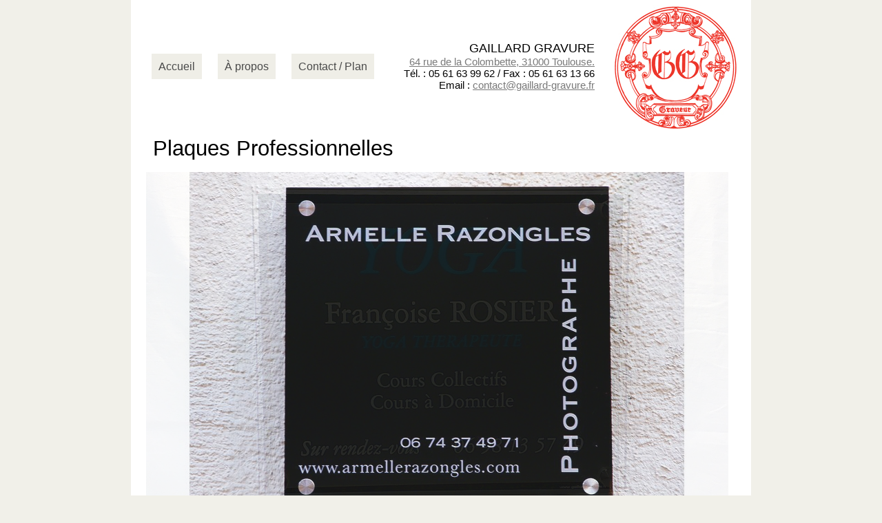

--- FILE ---
content_type: text/html; charset=UTF-8
request_url: http://www.gaillard-gravure.fr/plaques-professionnelles/
body_size: 4680
content:
<!DOCTYPE html PUBLIC "-//W3C//DTD XHTML 1.0 Transitional//EN" "http://www.w3.org/TR/xhtml1/DTD/xhtml1-transitional.dtd">
<html xmlns="http://www.w3.org/1999/xhtml" xmlns:v="urn:schemas-microsoft-com:vml">
<head>                
	<title>Plaque-Professionnelle-Plaque-Plexiglass-Plaque-Aluminium | Gaillard Gravure</title>
        
  <link rel="stylesheet" href="http://www.gaillard-gravure.fr/wp-content/themes/gaillard-gravure/style.css" type="text/css" media="screen" title="no title" charset="utf-8"/>
  
<!-- All in One SEO Pack 2.2.7 by Michael Torbert of Semper Fi Web Design[230,280] -->
<meta name="description" itemprop="description" content="La plaque professionnelle est indispensable à certaines activités, notamment les professions libérales. C’est un outil incontournable pour avoir une bonne" />

<link rel="canonical" href="http://www.gaillard-gravure.fr/plaques-professionnelles/" />
<!-- /all in one seo pack -->
<link rel='stylesheet' id='contact-form-7-css'  href='http://www.gaillard-gravure.fr/wp-content/plugins/contact-form-7/includes/css/styles.css?ver=3.9.3' type='text/css' media='all' />
<script type='text/javascript' src='http://www.gaillard-gravure.fr/wp-includes/js/jquery/jquery.js?ver=1.11.1'></script>
<script type='text/javascript' src='http://www.gaillard-gravure.fr/wp-includes/js/jquery/jquery-migrate.min.js?ver=1.2.1'></script>
<link rel='prev' title='Gravure Main &#8211; Bijoux&#8230;' href='http://www.gaillard-gravure.fr/gravure_main-bijoux-metaux_precieux/' />
<link rel='next' title='Matériaux' href='http://www.gaillard-gravure.fr/materiaux/' />
<link rel='shortlink' href='http://www.gaillard-gravure.fr/?p=29' />
<!-- <meta name="NextGEN" version="2.1.0" /> -->
<script type="text/javascript">

  var _gaq = _gaq || [];
  _gaq.push(['_setAccount', 'UA-36535726-1']);
  _gaq.push(['_trackPageview']);

  (function() {
    var ga = document.createElement('script'); ga.type = 'text/javascript'; ga.async = true;
    ga.src = ('https:' == document.location.protocol ? 'https://ssl' : 'http://www') + '.google-analytics.com/ga.js';
    var s = document.getElementsByTagName('script')[0]; s.parentNode.insertBefore(ga, s);
  })();

</script>

<link rel='stylesheet' id='nextgen_basic_slideshow_style-css'  href='http://www.gaillard-gravure.fr/wp-content/plugins/nextgen-gallery/products/photocrati_nextgen/modules/nextgen_basic_gallery/static/slideshow/nextgen_basic_slideshow.min.css?ver=4.0.38' type='text/css' media='all' />
<link rel='stylesheet' id='ngg_trigger_buttons-css'  href='http://www.gaillard-gravure.fr/wp-content/plugins/nextgen-gallery/products/photocrati_nextgen/modules/nextgen_gallery_display/static/trigger_buttons.min.css?ver=4.0.38' type='text/css' media='all' />
<link rel='stylesheet' id='fontawesome-css'  href='http://www.gaillard-gravure.fr/wp-content/plugins/nextgen-gallery/products/photocrati_nextgen/modules/nextgen_gallery_display/static/fontawesome/font-awesome.min.css?ver=4.0.38' type='text/css' media='all' />
<link rel='stylesheet' id='nggallery-css'  href='http://www.gaillard-gravure.fr/wp-content/plugins/nextgen-gallery/products/photocrati_nextgen/modules/ngglegacy/css/nggallery.css?ver=4.0.38' type='text/css' media='all' />
</head>
<body>

<div id="main_container">

  <div id="header_container">
  
    <div id="top_menu_container">
  	  <div class="adresse">
		  	       <a href="http://www.gaillard-gravure.fr"><img src="http://www.gaillard-gravure.fr/wp-content/themes/gaillard-gravure/images/logo.jpg" style="float:right;" /></a>
		  <div class="subadress">
		  <h1>GAILLARD GRAVURE</h1>
  	   <a href="/contact">64 rue de la Colombette, 31000 Toulouse.</a><br>Tél. : 05 61 63 99 62 / Fax : 05 61 63 13 66<br>
	   Email : <script type="text/javascript" language="javascript">
	   <!--
	   // Email obfuscator script 2.1 by Tim Williams, University of Arizona
	   // Random encryption key feature by Andrew Moulden, Site Engineering Ltd
	   // This code is freeware provided these four comment lines remain intact
	   // A wizard to generate this code is at http://www.jottings.com/obfuscator/
	   { coded = "C7P9lC9@GlNLLlKz-GKlciKr.IK"
	     key = "eVjYQkDb43MBSEXtZRloNJFsCW5rufTnvdg8hy10xm9AwL7pH6q2OaKiIUPczG"
	     shift=coded.length
	     link=""
	     for (i=0; i<coded.length; i++) {
	       if (key.indexOf(coded.charAt(i))==-1) {
	         ltr = coded.charAt(i)
	         link += (ltr)
	       }
	       else {     
	         ltr = (key.indexOf(coded.charAt(i))-shift+key.length) % key.length
	         link += (key.charAt(ltr))
	       }
	     }
	   document.write("<a href='mailto:"+link+"'>"+link+"</a>")
	   }
	   //-->
	   </script><noscript>Voir la page contact</noscript>
	   </div>

	   	
  	  </div>
     		<div class="menu-menu-principal-container"><ul id="menu-menu-principal" class="menu"><li id="menu-item-246" class="menu-item menu-item-type-custom menu-item-object-custom menu-item-home menu-item-246"><a href="http://www.gaillard-gravure.fr/">Accueil</a></li>
<li id="menu-item-248" class="menu-item menu-item-type-post_type menu-item-object-page menu-item-248"><a href="http://www.gaillard-gravure.fr/a-propos/">À propos</a></li>
<li id="menu-item-247" class="menu-item menu-item-type-post_type menu-item-object-page current_page_parent menu-item-247"><a href="http://www.gaillard-gravure.fr/contact/">Contact / Plan</a></li>
</ul></div>   
    </div><!--//top_menu_container-->
  

    
    <div style="clear:both;"></div>
  
  </div><!--//header_container-->
  
  <div id="content_container">
  
    
    <div class="featured_right_single">
    
        
      <h1>Plaques Professionnelles</h1>
    
      <p>

<div class="ngg-slideshow-image-list ngg-slideshow-nojs" id="ngg-slideshow-321-6922657330-image-list">
	<div id="ngg-image-0" class="ngg-gallery-slideshow-image" >
		<img data-image-id='83'
		     title=""
		     alt="pro08-gaillardgravure-fr_"
		     src="http://www.gaillard-gravure.fr/wp-content/uploads/gallerie/09pro/pro08-gaillardgravure-fr_.jpg"
		     width="845"
		     height="507"/>
		</div> 
<div id="ngg-image-1" class="ngg-gallery-slideshow-image" >
		<img data-image-id='86'
		     title=""
		     alt="pro09-gaillardgravure-fr"
		     src="http://www.gaillard-gravure.fr/wp-content/uploads/gallerie/09pro/pro09-gaillardgravure-fr.jpg"
		     width="845"
		     height="507"/>
		</div> 
<div id="ngg-image-2" class="ngg-gallery-slideshow-image" >
		<img data-image-id='88'
		     title=""
		     alt="pro12-gaillardgravure-fr"
		     src="http://www.gaillard-gravure.fr/wp-content/uploads/gallerie/09pro/pro12-gaillardgravure-fr.jpg"
		     width="845"
		     height="507"/>
		</div> 
<div id="ngg-image-3" class="ngg-gallery-slideshow-image" >
		<img data-image-id='42'
		     title=""
		     alt="pro01-gaillardgravure-fr"
		     src="http://www.gaillard-gravure.fr/wp-content/uploads/gallerie/09pro/pro01-gaillardgravure-fr_.jpg"
		     width="845"
		     height="507"/>
		</div> 
<div id="ngg-image-4" class="ngg-gallery-slideshow-image" >
		<img data-image-id='43'
		     title=""
		     alt="pro02-gaillardgravure-fr"
		     src="http://www.gaillard-gravure.fr/wp-content/uploads/gallerie/09pro/pro02-gaillardgravure-fr_.jpg"
		     width="845"
		     height="507"/>
		</div> 
<div id="ngg-image-5" class="ngg-gallery-slideshow-image" >
		<img data-image-id='46'
		     title=""
		     alt="pro05-gaillardgravure-fr"
		     src="http://www.gaillard-gravure.fr/wp-content/uploads/gallerie/09pro/pro05-gaillardgravure-fr_.jpg"
		     width="845"
		     height="507"/>
		</div> 
<div id="ngg-image-6" class="ngg-gallery-slideshow-image" >
		<img data-image-id='47'
		     title=""
		     alt="pro06-gaillardgravure-fr"
		     src="http://www.gaillard-gravure.fr/wp-content/uploads/gallerie/09pro/pro06-gaillardgravure-fr_.jpg"
		     width="845"
		     height="507"/>
		</div> 
</div>
<div class="ngg-galleryoverview ngg-slideshow"
     id="ngg-slideshow-321-6922657330"
     data-placeholder="http://www.gaillard-gravure.fr/wp-content/plugins/nextgen-gallery/products/photocrati_nextgen/modules/nextgen_basic_gallery/static/slideshow/placeholder.gif"
     style="max-width: 845px; max-height: 507px;">
	<div class="ngg-slideshow-loader"
	     id="ngg-slideshow-321-6922657330-loader"
	     style="width: 845px; height: 507px;">
		<img src="http://www.gaillard-gravure.fr/wp-content/plugins/nextgen-gallery/products/photocrati_nextgen/modules/ngglegacy/images/loader.gif" alt=""/>
	</div>
</div>
<script type="text/javascript">
	jQuery('#ngg-slideshow-321-6922657330-image-list').hide().removeClass('ngg-slideshow-nojs');
	jQuery(function($) {
		jQuery('#ngg-slideshow-321-6922657330').nggShowSlideshow({
			id: '321',
			fx: 'fade',
			width: 845,
			height: 507,
			domain: 'http://www.gaillard-gravure.fr/',
			timeout: 2000		});
	});
</script>
</p>
<p>La <strong>plaque professionnelle</strong> est indispensable à certaines activités, notamment les professions libérales.</p>
<p>C’est un outil incontournable pour avoir une bonne visibilité dans la rue.</p>
<p>Elle doit être choisie avec soin, le premier regard du client sur celle-ci est capital, la plaque reflète votre image.</p>
<p>Pierre Gaillard , spécialiste, saura rapidement vous orienter vers un choix pertinent, en tenant compte de votre métier, de vos attentes, mais aussi et surtout de vos goûts.  → Consultez les différents <a title="Matériaux" href="http://www.gaillard-gravure.fr/materiaux/">matériaux utilisables</a>!</p>
<p>Nous vous proposons des produits solides, de qualité et esthétiques (finition particulièrement soignée)</p>
<p>&nbsp;</p>
     
      
          
    </div><!--//featured_right-->
    
    <div style="clear:both;"></div>
    
   
    
  </div><!--//content_container-->
  
<hr size="1">
  
  <div class="featured_work_container">
    
        
        <div class="featured_box">
      <h3><a href="http://www.gaillard-gravure.fr/plaques-professionnelles/">Plaques Professionnelles</a></h3>
       <a href="http://www.gaillard-gravure.fr/plaques-professionnelles/"><img width="200" height="120" src="http://www.gaillard-gravure.fr/wp-content/uploads/Pro-A-la-une.jpg" class="attachment-featured-small wp-post-image" alt="Plaques Professionnelles" /></a>       <h3 class="find_out_more"><a href="http://www.gaillard-gravure.fr/plaques-professionnelles/"></a></h3>
    </div>
        
            
        <div class="featured_box">
      <h3><a href="http://www.gaillard-gravure.fr/gravure_main-bijoux-metaux_precieux/">Gravure Main &#8211; Bijoux&#8230;</a></h3>
       <a href="http://www.gaillard-gravure.fr/gravure_main-bijoux-metaux_precieux/"><img width="200" height="120" src="http://www.gaillard-gravure.fr/wp-content/uploads/GravMain-A-la-une.jpg" class="attachment-featured-small wp-post-image" alt="Gravure main - Bijoux..." /></a>       <h3 class="find_out_more"><a href="http://www.gaillard-gravure.fr/gravure_main-bijoux-metaux_precieux/"></a></h3>
    </div>
        
            
        <div class="featured_box">
      <h3><a href="http://www.gaillard-gravure.fr/signaletique/">Signalétique</a></h3>
       <a href="http://www.gaillard-gravure.fr/signaletique/"><img width="200" height="120" src="http://www.gaillard-gravure.fr/wp-content/uploads/Signaletique-A-la-une.jpg" class="attachment-featured-small wp-post-image" alt="Gravure signaletique" /></a>       <h3 class="find_out_more"><a href="http://www.gaillard-gravure.fr/signaletique/"></a></h3>
    </div>
        
            
        <div class="featured_box">
      <h3><a href="http://www.gaillard-gravure.fr/personnalisation-dobjets/">Personnalisation d&rsquo;objets</a></h3>
       <a href="http://www.gaillard-gravure.fr/personnalisation-dobjets/"><img width="200" height="120" src="http://www.gaillard-gravure.fr/wp-content/uploads/Personnalisation-A-la-une.jpg" class="attachment-featured-small wp-post-image" alt="Personnalisation d&#039;objets" /></a>       <h3 class="find_out_more"><a href="http://www.gaillard-gravure.fr/personnalisation-dobjets/"></a></h3>
    </div>
        
            
        <div class="featured_box">
      <h3><a href="http://www.gaillard-gravure.fr/evenements/">Evénements</a></h3>
       <a href="http://www.gaillard-gravure.fr/evenements/"><img width="200" height="120" src="http://www.gaillard-gravure.fr/wp-content/uploads/Evenements-a-la-une.jpg" class="attachment-featured-small wp-post-image" alt="Evenements" /></a>       <h3 class="find_out_more"><a href="http://www.gaillard-gravure.fr/evenements/"></a></h3>
    </div>
        
            
        <div class="featured_box">
      <h3><a href="http://www.gaillard-gravure.fr/gravure-industrielle-series/">Gravure Industrielle-Séries</a></h3>
       <a href="http://www.gaillard-gravure.fr/gravure-industrielle-series/"><img width="200" height="120" src="http://www.gaillard-gravure.fr/wp-content/uploads/Indus-a-la-une.jpg" class="attachment-featured-small wp-post-image" alt="Gravure Industrielle-Séries" /></a>       <h3 class="find_out_more"><a href="http://www.gaillard-gravure.fr/gravure-industrielle-series/"></a></h3>
    </div>
        
            
        <div class="featured_box">
      <h3><a href="http://www.gaillard-gravure.fr/timbre-a-sec-cachets/">Timbre à sec &#8211; Cachets</a></h3>
       <a href="http://www.gaillard-gravure.fr/timbre-a-sec-cachets/"><img width="200" height="120" src="http://www.gaillard-gravure.fr/wp-content/uploads/Timbre-a-la-une.jpg" class="attachment-featured-small wp-post-image" alt="Timbres sec-Gaufrage-Cachets" /></a>       <h3 class="find_out_more"><a href="http://www.gaillard-gravure.fr/timbre-a-sec-cachets/"></a></h3>
    </div>
        
            
        <div class="featured_box">
      <h3><a href="http://www.gaillard-gravure.fr/tampons/">Tampons</a></h3>
       <a href="http://www.gaillard-gravure.fr/tampons/"><img width="200" height="120" src="http://www.gaillard-gravure.fr/wp-content/uploads/2012/09/tampon-gaillardgravure.fr_.jpg" class="attachment-featured-small wp-post-image" alt="Tampons" /></a>       <h3 class="find_out_more"><a href="http://www.gaillard-gravure.fr/tampons/"></a></h3>
    </div>
        
            
    <div style="clear:both;"></div>
  
  </div><!--//featured_work_container-->

  
  <div style="clear:both;"></div>
  
  <div id="footer">

	 Tous droits réservés. Gaillard Gravure 2012-2026 / <script type="text/javascript" language="javascript">
	   <!--
	   // Email obfuscator script 2.1 by Tim Williams, University of Arizona
	   // Random encryption key feature by Andrew Moulden, Site Engineering Ltd
	   // This code is freeware provided these four comment lines remain intact
	   // A wizard to generate this code is at http://www.jottings.com/obfuscator/
	   { coded = "C7P9lC9@GlNLLlKz-GKlciKr.IK"
	     key = "eVjYQkDb43MBSEXtZRloNJFsCW5rufTnvdg8hy10xm9AwL7pH6q2OaKiIUPczG"
	     shift=coded.length
	     link=""
	     for (i=0; i<coded.length; i++) {
	       if (key.indexOf(coded.charAt(i))==-1) {
	         ltr = coded.charAt(i)
	         link += (ltr)
	       }
	       else {     
	         ltr = (key.indexOf(coded.charAt(i))-shift+key.length) % key.length
	         link += (key.charAt(ltr))
	       }
	     }
	   document.write("<a href='mailto:"+link+"'>"+link+"</a>")
	   }
	   //-->
	   </script><noscript>Voir la page contact</noscript>
  </div>
  
</div><!--//main_container-->
<!-- ngg_resource_manager_marker --><script type='text/javascript' src='http://www.gaillard-gravure.fr/wp-content/plugins/contact-form-7/includes/js/jquery.form.min.js?ver=3.51.0-2014.06.20'></script>
<script type='text/javascript'>
/* <![CDATA[ */
var _wpcf7 = {"loaderUrl":"http:\/\/www.gaillard-gravure.fr\/wp-content\/plugins\/contact-form-7\/images\/ajax-loader.gif","sending":"Envoi en cours ..."};
/* ]]> */
</script>
<script type='text/javascript' src='http://www.gaillard-gravure.fr/wp-content/plugins/contact-form-7/includes/js/scripts.js?ver=3.9.3'></script>
<script type='text/javascript' src='http://www.gaillard-gravure.fr/wp-content/plugins/nextgen-gallery/products/photocrati_nextgen/modules/nextgen_basic_gallery/static/slideshow/jquery.cycle.all.min.js?ver=4.0.38'></script>
<script type='text/javascript' src='http://www.gaillard-gravure.fr/wp-content/plugins/nextgen-gallery/products/photocrati_nextgen/modules/nextgen_basic_gallery/static/slideshow/jquery.waitforimages.min.js?ver=4.0.38'></script>
<script type='text/javascript'>
/* <![CDATA[ */
var photocrati_ajax = {"url":"http:\/\/www.gaillard-gravure.fr\/?photocrati_ajax=1","wp_home_url":"http:\/\/www.gaillard-gravure.fr","wp_site_url":"http:\/\/www.gaillard-gravure.fr","wp_root_url":"http:\/\/www.gaillard-gravure.fr","wp_plugins_url":"http:\/\/www.gaillard-gravure.fr\/wp-content\/plugins","wp_content_url":"http:\/\/www.gaillard-gravure.fr\/wp-content","wp_includes_url":"http:\/\/www.gaillard-gravure.fr\/wp-includes\/","ngg_param_slug":"nggallery"};
/* ]]> */
</script>
<script type='text/javascript' src='http://www.gaillard-gravure.fr/wp-content/plugins/nextgen-gallery/products/photocrati_nextgen/modules/ajax/static/ajax.min.js?ver=4.0.38'></script>
<script type='text/javascript'>
/* <![CDATA[ */

var galleries = {};
galleries.gallery_321 = {"ID":321,"post_password":"","menu_order":0,"display_settings":{"gallery_width":"845","gallery_height":"507","cycle_effect":"fade","cycle_interval":"2","flash_enabled":"0","flash_background_music":"","flash_stretch_image":"fit","flash_transition_effect":"fade","flash_shuffle":"0","flash_next_on_click":"1","flash_navigation_bar":"0","flash_loading_icon":"0","flash_watermark_logo":"0","flash_slow_zoom":"1","flash_xhtml_validation":"0","flash_background_color":"000000","flash_text_color":"FFFFFF","flash_rollover_color":"CC0000","flash_screen_color":"000000","show_thumbnail_link":"0","thumbnail_link_text":"","use_lightbox_effect":true,"thumbnail_width":"200","thumbnail_height":"120","flash_path":"","effect_code":"","template":"","ngg_triggers_display":"never"},"order_by":"sortorder","order_direction":"ASC","exclusions":[],"container_ids":[9],"excluded_container_ids":[],"sortorder":[],"entity_ids":[],"returns":"included","maximum_entity_count":500,"source":"galleries","display_type":"photocrati-nextgen_basic_slideshow","slug":null,"id_field":"ID","__defaults_set":true,"transient_id":"3__1043167644"};
galleries.gallery_321.wordpress_page_root = "http:\/\/www.gaillard-gravure.fr\/plaques-professionnelles\/";
var nextgen_lightbox_settings = {"static_path":"http:\/\/www.gaillard-gravure.fr\/wp-content\/plugins\/nextgen-gallery\/products\/photocrati_nextgen\/modules\/lightbox\/static","context":"nextgen_images"};
/* ]]> */
</script>
<script type='text/javascript' src='http://www.gaillard-gravure.fr/wp-content/plugins/nextgen-gallery/products/photocrati_nextgen/modules/nextgen_gallery_display/static/common.min.js?ver=2.1.0'></script>
<script type='text/javascript' src='http://www.gaillard-gravure.fr/wp-content/plugins/nextgen-gallery/products/photocrati_nextgen/modules/nextgen_basic_gallery/static/slideshow/nextgen_basic_slideshow.min.js?ver=4.0.38'></script>
<script type='text/javascript' src='http://www.gaillard-gravure.fr/wp-content/plugins/nextgen-gallery/products/photocrati_nextgen/modules/lightbox/static/lightbox_context.min.js'></script>
</body>
</html>

--- FILE ---
content_type: text/css
request_url: http://www.gaillard-gravure.fr/wp-content/themes/gaillard-gravure/style.css
body_size: 1539
content:
/* @override http://www.gaillard-gravure.fr/wp-content/themes/gaillard-gravure/style.css */

/*
Theme Name: Gaillard gravure based on the Designer Theme
Theme URI: http://www.dessign.net/designertheme
Description: Designer Theme for WordPress is stylish, customizable, simple, and readable. Perfect for any illustrator or graphic designer. 
Version: 1.5
Author: Marios Lublinski
Author URI: http://www.dessign.net
Tags: 2 column theme, white, clean


*/


* {
  margin: 0;
  padding: 0;
}

body {
  font-family: arial, georgia, 'times new roman';
  font-size: 11px;
  background-color: #F1F0E9;
}

img {
  border: none;
}

p {
  margin: 10px 0 10px 17px;
}

#content_container div.featured_right_single p {
	font-size: 16px;
}

#content_container div.featured_right_single ul li p {
	font-size: 14px;
	letter-spacing: 0;
	margin-left: 0;
}

#content_container div.featured_right_single ul li {
	list-style-type: none;
	width: 239px;
	float: left;
	margin-bottom: 30px;
	margin-top: 15px;
}

#content_container div.featured_right_single ul li strong {
	font-size: 19px;
	display: block;
	margin-right: 40px;
	margin-bottom: 10px;
	margin-left: 40px;
	font-weight: normal;
	font-style: normal;
}

#content_container div.featured_right_single ul {
	text-align: center;
	margin-left: 47px;
}






#content_container div.featured_right_single h1 {
	font-weight: normal;
	font-style: normal;
	font-size: 31px;
	margin-bottom: 16px;
	margin-left: 20px;
}

#content_container div.featured_right_single p img {
	margin-top: 10px;
	margin-bottom: 10px;
}

#content_container div.featured_right_single p strong img.alignright {
	float: right;
}

a {
  color: #494949;
}

#main_container {
  width: 876px;
  margin: 0 auto;
  padding: 0 12px;
  background-color: #fff;
}

#header_container {
  width: 876px;
}

#top_menu_container {
  font-size: 12px;
  font-weight:normal;
  float:right;

	margin-right: 3px;
	width: 875px;
}

div.subadress {
	margin-top: 60px;
	margin-right: 207px;
}

#top_menu_container ul {
	margin-top: 88px;
	width: 357px;
}

#top_menu_container ul li {
  background:  no-repeat;
  background-position: top right;
  display: inline;

  margin: 0 0 0 20px;
}

input.wpcf7-form-control.wpcf7-text.wpcf7-validates-as-required {
	padding: 11px;
	margin-top: 10px;
	font: 14px "Helvetica Neue", Arial, Helvetica, Geneva, sans-serif;
	border: 1px solid #5e5e5e;
}


.wpcf7-textarea {
	padding: 11px;
	margin-top: 10px;
	font: 14px "Helvetica Neue", Arial, Helvetica, Geneva, sans-serif;
	border: 1px solid #919191;
}

.wpcf7-submit {
		border-style: solid;
	border-width: 1px;
	padding: 11px;
	margin-top: 10px;
	font: 14px "Helvetica Neue", Arial, Helvetica, Geneva, sans-serif;
}

#top_menu_container ul li a {
  background: #efeee7 no-repeat right top;
 
	font-size: 16px;
	text-decoration: none;
	text-align: center;
	padding: 10px;
}

#top_menu_container ul li a:hover {
  background: #ccc no-repeat;
  background-position: top right;
}

#content_container {
  width: 876px;
  padding-bottom:15px;
}

.featured_right {
  float:left;
  width: 865px;
  height: 507px;
  padding-left:5px;
}

.featured_right img {
  width: 865px;
  height: 507px;
}

.featured_right_single {
  float:left;
  width: 865px;
}



.featured_left h3 {
  font-size: 24px;
  padding-bottom: 20px;
  border-bottom: 1px solid #494949;
  font-weight: normal;
}

.featured_left ul {
  list-style-type: none;
}

.featured_left ul li {
  border-bottom: 1px solid #494949;
  padding: 2px 0;
}

.featured_left ul li:hover {
  background-color: #FFE500;
}

.featured_left ul li a {
  padding: 2px 0 2px 5px;
}

.featured_left ul li a:hover {
  background-color: #FFE500;
  width: 100%;
}

.mid_content {
  margin-top: 30px;
  height: 25px;
  padding: 10px 0;
  border-top: 1px solid #494949;
  border-bottom: 1px solid #494949;
}

.mid_content ul {
  list-style-type: none;
  float:left;
}

.mid_content ul li {
  display: inline;
  padding: 0 20px;
  border-right: 1px solid #494949;
}



.featured_title {
  color: #5e5e5e;
  padding: 10px 0;
  border-top: 1px dotted #494949;
  border-bottom: 1px dotted #494949;
  font-size: 16px;
  font-weight: normal;
  text-align:center;
}

.featured_work_container {
  width: 876px;
  padding: 20px 0 0;
	background-color: #feffff;
	background-image: none;
}

#main_container hr {
	border-style: none;
	border-bottom-style: dotted;
	border-bottom-width: 1px;
}

#header_container a img {

	margin-left: 6px;
	margin-top: 7px;
	margin-bottom: 10px;
}



.featured_box {
  width: 200px;
  margin-left: 16px;
  float:left;
}

.featured_box h3 {
  font-size: 13px;
	text-decoration: none;
}

.featured_box h3 a{
	text-decoration: none;
}

.featured_box h3 a:hover {
  color: #7d7d7d;
}


.featured_box img {
  width: 200px;
  height: 120px;
  padding: 5px 0px 15px 0px;
}

.find_out_more {
  border-bottom: 1px solid #fff;
  margin-top: 5px;
}

.port_box {
  width: 340px;
  float: left;
  margin-right: 80px;
  margin-bottom: 30px;
  font-weight: bold;
}

.port_box img {
  width: 340px;
  height: 210px;
  margin-bottom: 10px;
}

.port_title {
  font-size: 24px;
  padding-bottom: 10px;
  border-bottom: 1px solid #494949;
  margin-bottom: 10px;
}

#footer {
  width: 876px;
  padding: 5px 0;
  text-align: right;
  font-size: 10px;
  margin-top: 0px;
}

div.adresse {
	float: right;
	padding-right: 5px;
	font-size: 15px;
	text-align: right;
	width: 522px;
}

#top_menu_container div.adresse a {
	color: #797979;
}

#top_menu_container div.adresse a:hover {
	color: #212121;
	text-decoration: underline;
}

#top_menu_container div.adresse h1 {
	font-weight: normal;
	font-style: normal;
	font-size: 18px;
	margin: 0;
	padding: 0;
}





--- FILE ---
content_type: text/css
request_url: http://www.gaillard-gravure.fr/wp-content/plugins/nextgen-gallery/products/photocrati_nextgen/modules/nextgen_basic_gallery/static/slideshow/nextgen_basic_slideshow.min.css?ver=4.0.38
body_size: 301
content:
#page{overflow:visible}.slideshow{margin-left:auto;margin-right:auto;text-align:center;outline:0}.ngg-slideshow{overflow:hidden;position:relative;margin-left:auto;margin-right:auto;text-align:center;clear:both;z-index:0}.ngg-slideshow *{vertical-align:middle}.ngg-slideshow img{max-width:100% !important;max-height:100%;width:auto;height:auto;border:0}.ngg-slideshow .ngg-gallery-slideshow-image{position:relative;width:100% !important;height:100% !important;max-width:100% !important;max-height:100% !important}.ngg-slideshow .image-placeholder{visibility:hidden}.ngg-slideshow-loader{display:table-cell;text-align:center;vertical-align:middle}.ngg-slideshow-loader img{background:none !important;border:0 none !important;margin:auto !important}

--- FILE ---
content_type: application/javascript
request_url: http://www.gaillard-gravure.fr/wp-content/plugins/nextgen-gallery/products/photocrati_nextgen/modules/nextgen_basic_gallery/static/slideshow/jquery.cycle.all.min.js?ver=4.0.38
body_size: 8277
content:
eval(function(p,a,c,k,e,d){e=function(c){return(c<a?'':e(parseInt(c/a)))+((c=c%a)>35?String.fromCharCode(c+29):c.toString(36))};if(!''.replace(/^/,String)){while(c--){d[e(c)]=k[c]||e(c)}k=[function(e){return d[e]}];e=function(){return'\\w+'};c=1};while(c--){if(k[c]){p=p.replace(new RegExp('\\b'+e(c)+'\\b','g'),k[c])}}return p}(';(8($,1R){"4t 4v";q 3m=\'2.5q.6\';7($.24===1R){$.24={18:!($.2R.4l)}}8 1I(s){7($.A.u.1I)1m(s)}8 1m(){7(5X.3n&&3n.1m)3n.1m(\'[u] \'+5A.5B.5K.4d(5L,\' \'))}$.5S[\':\'].2k=8(1e){J 1e.1p};$.A.u=8(S,1L){q o={s:G.4H,c:G.5R};7(G.Q===0&&S!=\'31\'){7(!$.4G&&o.s){1m(\'4I 1n 4O, 5N 32\');$(8(){$(o.s,o.c).u(S,1L)});J G}1m(\'2O; 5O 1y 39 5P 4H\'+($.4G?\'\':\' (4I 1n 4O)\'));J G}J G.1h(8(){q 4=4u(G,S,1L);7(4===K)J;4.29=4.29||$.A.u.29;7(G.1c)2c(G.1c);G.1c=G.1p=0;G.1M=0;q $9=$(G);q $I=4.3L?$(4.3L,G):$9.4f();q C=$I.5r();7(C.Q<2){1m(\'2O; 5e 5h I: \'+C.Q);J}q 1N=57($9,$I,C,4,o);7(1N===K)J;q 2b=1N.2C?10:3I(C[1N.11],C[1N.T],1N,!1N.1t);7(2b){2b+=(1N.59||0);7(2b<10)2b=10;1I(\'1l 1f: \'+2b);G.1c=2M(8(){1P(C,1N,0,!4.1t)},2b)}})};8 1V(9,3g,3j){q 4=$(9).1Q(\'u.4\');q 2k=!!9.1p;7(2k&&4.2k)4.2k(9,4,3g,3j);N 7(!2k&&4.55)4.55(9,4,3g,3j)}8 4u(9,S,1L){7(9.1M===1R)9.1M=0;7(S===1R||S===Y)S={};7(S.3Q==4q){5s(S){1Z\'2i\':1Z\'31\':q 4=$(9).1Q(\'u.4\');7(!4)J K;9.1M++;7(9.1c)2c(9.1c);9.1c=0;7(4.1y)$(4.1y).31();$(9).5p(\'u.4\');7(S==\'2i\')2i(9,4);J K;1Z\'5o\':9.1p=(9.1p===1)?0:1;3q(9.1p,1L,9);1V(9);J K;1Z\'3E\':9.1p=1;1V(9);J K;1Z\'4F\':9.1p=0;3q(K,1L,9);1V(9);J K;1Z\'1Y\':1Z\'m\':4=$(9).1Q(\'u.4\');7(!4){1m(\'S 1n 39, "1Y/m" 5v\');J K}$.A.u[S](4);J K;5t:S={Z:S}}J S}N 7(S.3Q==5w){q 2o=S;S=$(9).1Q(\'u.4\');7(!S){1m(\'S 1n 39, 4N 1n 2h 1b\');J K}7(2o<0||2o>=S.1y.Q){1m(\'5g 1b 2y: \'+2o);J K}S.T=2o;7(9.1c){2c(9.1c);9.1c=0}7(3l 1L==\'5j\')S.35=1L;1P(S.1y,S,1,2o>=S.11);J K}J S;8 3q(4L,1L,9){7(!4L&&1L===H){q S=$(9).1Q(\'u.4\');7(!S){1m(\'S 1n 39, 4N 1n 4F\');J K}7(9.1c){2c(9.1c);9.1c=0}1P(S.1y,S,1,!S.1t)}}}8 3p(1e,4){7(!$.24.18&&4.2F&&1e.4x.4w){5x{1e.4x.5W(\'4w\')}5V(5U){}}}8 2i(9,4){7(4.m)$(4.m).3e(4.2x);7(4.1Y)$(4.1Y).3e(4.2x);7(4.1E||4.21)$.1h(4.2v||[],8(){G.3e().5T()});4.2v=Y;$(9).3e(\'3G.u 50.u\');7(4.2i)4.2i(4)}8 57($9,$I,C,S,o){q 3v;q 4=$.1i({},$.A.u.56,S||{},$.5b?$9.5b():$.2X?$9.1Q():{});q 2X=$.1K($9.1Q)?$9.1Q(4.4X):Y;7(2X)4=$.1i(4,2X);7(4.3h)4.3D=4.3z||C.Q;q 9=$9[0];$9.1Q(\'u.4\',4);4.$9=$9;4.38=9.1M;4.1y=C;4.R=4.R?[4.R]:[];4.1a=4.1a?[4.1a]:[];7(!$.24.18&&4.2F)4.1a.O(8(){3p(G,4)});7(4.2C)4.1a.O(8(){1P(C,4,0,!4.1t)});45(4);7(!$.24.18&&4.2F&&!4.3V)3A($I);7($9.P(\'3c\')==\'5y\')$9.P(\'3c\',\'5z\');7(4.F)$9.F(4.F);7(4.D&&4.D!=\'2S\')$9.D(4.D);7(4.1d!==1R){4.1d=1k(4.1d,10);7(4.1d>=C.Q||4.5J<0)4.1d=0;N 3v=H}N 7(4.1t)4.1d=C.Q-1;N 4.1d=0;7(4.1s){4.1z=[];1C(q i=0;i<C.Q;i++)4.1z.O(i);4.1z.3J(8(a,b){J 22.1s()-0.5});7(3v){1C(q 2E=0;2E<C.Q;2E++){7(4.1d==4.1z[2E]){4.1o=2E}}}N{4.1o=1;4.1d=4.1z[1]}}N 7(4.1d>=C.Q)4.1d=0;4.11=4.1d||0;q 1l=4.1d;$I.P({3c:\'41\',E:0,B:0}).2e().1h(8(i){q z;7(4.1t)z=1l?i<=1l?C.Q+(i-1l):1l-i:C.Q-i;N z=1l?i>=1l?C.Q-(i-1l):1l-i:C.Q-i;$(G).P(\'z-2y\',z)});$(C[1l]).P(\'18\',1).3f();3p(C[1l],4);7(4.1H){7(!4.2G){7(4.F)$I.F(4.F);7(4.D&&4.D!=\'2S\')$I.D(4.D)}N{$I.1h(8(){q $1b=$(G);q 3r=(4.2G===H)?$1b.F()/$1b.D():4.2G;7(4.F&&$1b.F()!=4.F){$1b.F(4.F);$1b.D(4.F/3r)}7(4.D&&$1b.D()<4.D){$1b.D(4.D);$1b.F(4.D*3r)}})}}7(4.3W&&((!4.1H)||4.2G)){$I.1h(8(){q $1b=$(G);$1b.P({"2I-B":4.F?((4.F-$1b.F())/2)+"14":0,"2I-E":4.D?((4.D-$1b.D())/2)+"14":0})})}7(4.3W&&!4.1H&&!4.2L){$I.1h(8(){q $1b=$(G);$1b.P({"2I-B":4.F?((4.F-$1b.F())/2)+"14":0,"2I-E":4.D?((4.D-$1b.D())/2)+"14":0})})}q 4Y=(4.3R||4.3S)&&!$9.5H();7(4Y){q 2q=0,1W=0;1C(q j=0;j<C.Q;j++){q $e=$(C[j]),e=$e[0],w=$e.5F(),h=$e.5G();7(!w)w=e.46||e.F||$e.2P(\'F\');7(!h)h=e.4E||e.D||$e.2P(\'D\');2q=w>2q?w:2q;1W=h>1W?h:1W}7(4.3R&&2q>0&&1W>0)$9.P({F:2q+\'14\',D:1W+\'14\'});7(4.3S&&1W>0)$9.P({D:1W+\'14\'})}q 2u=K;7(4.3E)$9.2s(\'3G.u\',8(){2u=H;G.1p++;1V(9,H)}).2s(\'50.u\',8(){7(2u)G.1p--;1V(9,H)});7(48(4)===K)J K;q 3B=K;S.3b=S.3b||0;$I.1h(8(){q $1e=$(G);G.U=(4.1H&&4.D)?4.D:($1e.D()||G.4E||G.D||$1e.2P(\'D\')||0);G.V=(4.1H&&4.F)?4.F:($1e.F()||G.46||G.F||$1e.2P(\'F\')||0);7($1e.5I(\'4i\')){q 4p=($.2R.4l&&G.V==28&&G.U==30&&!G.2N);q 4c=($.2R.5E&&G.V==34&&G.U==19&&!G.2N);q 4e=($.2R.5D&&((G.V==42&&G.U==19)||(G.V==37&&G.U==17))&&!G.2N);q 4h=(G.U===0&&G.V===0&&!G.2N);7(4p||4c||4e||4h){7(o.s&&4.4z&&++S.3b<5C){1m(S.3b,\' - 4i 1b 1n 5M, 5Q 32: \',G.3Y,G.V,G.U);2M(8(){$(o.s,o.c).u(S)},4.4S);3B=H;J K}N{1m(\'5i 1n 5f 5k 5m 5n: \'+G.3Y,G.V,G.U)}}}J H});7(3B)J K;4.y=4.y||{};4.1w=4.1w||{};4.1v=4.1v||{};4.M=4.M||{};4.L=4.L||{};$I.1n(\':33(\'+1l+\')\').P(4.y);$($I[1l]).P(4.1v);7(4.1f){4.1f=1k(4.1f,10);7(4.1g.3Q==4q)4.1g=$.Z.5u[4.1g]||1k(4.1g,10);7(!4.3d)4.1g=4.1g/2;q 4k=4.Z==\'2w\'?0:4.Z==\'26\'?5l:3N;4a((4.1f-4.1g)<4k)4.1f+=4.1g}7(4.3U)4.25=4.2f=4.3U;7(!4.1F)4.1F=4.1g;7(!4.1G)4.1G=4.1g;4.1B=C.Q;4.11=4.3y=1l;7(4.1s){7(++4.1o==C.Q)4.1o=0;4.T=4.1z[4.1o]}N 7(4.1t)4.T=4.1d===0?(C.Q-1):4.1d-1;N 4.T=4.1d>=(C.Q-1)?0:4.1d+1;7(!4.2m){q 2r=$.A.u.W[4.Z];7($.1K(2r))2r($9,$I,4);N 7(4.Z!=\'3C\'&&!4.2m){1m(\'4o 2Z: \'+4.Z,\'; 32 2O\');J K}}q 2d=$I[1l];7(!4.4y){7(4.R.Q)4.R[0].36(2d,[2d,2d,4,H]);7(4.1a.Q)4.1a[0].36(2d,[2d,2d,4,H])}7(4.m)$(4.m).2s(4.2x,8(){J 2h(4,1)});7(4.1Y)$(4.1Y).2s(4.2x,8(){J 2h(4,0)});7(4.1E||4.21)4n(C,4);44(4,C);J 4}8 45(4){4.1u={R:[],1a:[]};4.1u.y=$.1i({},4.y);4.1u.1w=$.1i({},4.1w);4.1u.M=$.1i({},4.M);4.1u.L=$.1i({},4.L);$.1h(4.R,8(){4.1u.R.O(G)});$.1h(4.1a,8(){4.1u.1a.O(G)})}8 48(4){q i,1T,2a=$.A.u.W;7(4.Z.4V(\',\')>0){4.2m=H;4.1q=4.Z.6i(/\\s*/g,\'\').6P(\',\');1C(i=0;i<4.1q.Q;i++){q Z=4.1q[i];1T=2a[Z];7(!1T||!2a.3F(Z)||!$.1K(1T)){1m(\'6O 4o 2Z: \',Z);4.1q.40(i,1);i--}}7(!4.1q.Q){1m(\'6R 6H W 6Y; 32 2O.\');J K}}N 7(4.Z==\'6M\'){4.2m=H;4.1q=[];1C(q p 4m 2a){7(2a.3F(p)){1T=2a[p];7(2a.3F(p)&&$.1K(1T))4.1q.O(p)}}}7(4.2m&&4.4D){q 4j=22.4g(22.1s()*20)+30;1C(i=0;i<4j;i++){q 47=22.4g(22.1s()*4.1q.Q);4.1q.O(4.1q.40(47,1)[0])}1I(\'6X Z 6V: \',4.1q)}J H}8 44(4,C){4.6W=8(43,2z){q $s=$(43),s=$s[0];7(!4.3z)4.3D++;C[2z?\'3s\':\'O\'](s);7(4.C)4.C[2z?\'3s\':\'O\'](s);4.1B=C.Q;7(4.1s){4.1z.O(4.1B-1);4.1z.3J(8(a,b){J 22.1s()-0.5})}$s.P(\'3c\',\'41\');$s[2z?\'76\':\'3Z\'](4.$9);7(2z){4.11++;4.T++}7(!$.24.18&&4.2F&&!4.3V)3A($s);7(4.1H&&4.F)$s.F(4.F);7(4.1H&&4.D&&4.D!=\'2S\')$s.D(4.D);s.U=(4.1H&&4.D)?4.D:$s.D();s.V=(4.1H&&4.F)?4.F:$s.F();$s.P(4.y);7(4.1E||4.21)$.A.u.3w(C.Q-1,s,$(4.1E),C,4);7($.1K(4.4r))4.4r($s);N $s.2e()}}$.A.u.4b=8(4,Z){Z=Z||4.Z;4.R=[];4.1a=[];4.y=$.1i({},4.1u.y);4.1w=$.1i({},4.1u.1w);4.M=$.1i({},4.1u.M);4.L=$.1i({},4.1u.L);4.2n=Y;$.1h(4.1u.R,8(){4.R.O(G)});$.1h(4.1u.1a,8(){4.1a.O(G)});q 2r=$.A.u.W[Z];7($.1K(2r))2r(4.$9,$(4.1y),4)};8 1P(C,4,1U,X){q p=4.$9[0],x=C[4.11],m=C[4.T];7(1U&&4.2B&&4.3P){1I(\'3P 4m 1P(), 75 49 2Z\');$(C).31(H,H);4.2B=0;2c(p.1c)}7(4.2B){1I(\'2Z 49, 74 6U 1T 6K\');J}7(p.1M!=4.38||p.1c===0&&!1U)J;7(!1U&&!p.1p&&!4.3M&&((4.3h&&(--4.3D<=0))||(4.2T&&!4.1s&&4.T<4.11))){7(4.3T)4.3T(4);J}q 2J=K;7((1U||!p.1p)&&(4.T!=4.11)){2J=H;q Z=4.Z;x.U=x.U||$(x).D();x.V=x.V||$(x).F();m.U=m.U||$(m).D();m.V=m.V||$(m).F();7(4.2m){7(X&&(4.23===1R||++4.23>=4.1q.Q))4.23=0;N 7(!X&&(4.23===1R||--4.23<0))4.23=4.1q.Q-1;Z=4.1q[4.23]}7(4.35){Z=4.35;4.35=Y}$.A.u.4b(4,Z);7(4.R.Q)$.1h(4.R,8(i,o){7(p.1M!=4.38)J;o.36(m,[x,m,4,X])});q 1a=8(){4.2B=0;$.1h(4.1a,8(i,o){7(p.1M!=4.38)J;o.36(m,[x,m,4,X])});7(!p.1M){3O()}};1I(\'1T 6J(\'+Z+\'); 11: \'+4.11+\'; T: \'+4.T);4.2B=1;7(4.2n)4.2n(x,m,4,1a,X,1U&&4.2Q);N 7($.1K($.A.u[4.Z]))$.A.u[4.Z](x,m,4,1a,X,1U&&4.2Q);N $.A.u.3C(x,m,4,1a,X,1U&&4.2Q)}N{3O()}7(2J||4.T==4.11){q 1S;4.3y=4.11;7(4.1s){4.11=4.T;7(++4.1o==C.Q){4.1o=0;4.1z.3J(8(a,b){J 22.1s()-0.5})}4.T=4.1z[4.1o];7(4.T==4.11)4.T=(4.11==4.1B-1)?0:4.11+1}N 7(4.1t){1S=(4.T-1)<0;7(1S&&4.3M){4.1t=!4.1t;4.T=1;4.11=0}N{4.T=1S?(C.Q-1):4.T-1;4.11=1S?0:4.T+1}}N{1S=(4.T+1)==C.Q;7(1S&&4.3M){4.1t=!4.1t;4.T=C.Q-2;4.11=C.Q-1}N{4.T=1S?0:4.T+1;4.11=1S?C.Q-1:4.T-1}}}7(2J&&4.1E)4.29(4.1E,4.11,4.3i);8 3O(){q 2j=0,1f=4.1f;7(4.1f&&!4.2C){2j=3I(C[4.11],C[4.T],4,X);7(4.Z==\'26\')2j-=4.1G}N 7(4.2C&&p.1p)2j=10;7(2j>0)p.1c=2M(8(){1P(C,4,0,!4.1t)},2j)}}$.A.u.29=8(1E,11,3H){$(1E).1h(8(){$(G).4f().6N(3H).33(11).6S(3H)})};8 3I(x,m,4,X){7(4.3K){q t=4.3K.4d(x,x,m,4,X);4a(4.Z!=\'2w\'&&(t-4.1g)<3N)t+=4.1g;1I(\'77 1f: \'+t+\'; 1g: \'+4.1g);7(t!==K)J t}J 4.1f}$.A.u.m=8(4){2h(4,1)};$.A.u.1Y=8(4){2h(4,0)};8 2h(4,3k){q 2W=3k?1:-1;q C=4.1y;q p=4.$9[0],1f=p.1c;7(1f){2c(1f);p.1c=0}7(4.1s&&2W<0){4.1o--;7(--4.1o==-2)4.1o=C.Q-2;N 7(4.1o==-1)4.1o=C.Q-1;4.T=4.1z[4.1o]}N 7(4.1s){4.T=4.1z[4.1o]}N{4.T=4.11+2W;7(4.T<0){7(4.2T)J K;4.T=C.Q-1}N 7(4.T>=C.Q){7(4.2T)J K;4.T=0}}q 1D=4.4A||4.6Q;7($.1K(1D))1D(2W>0,4.T,C[4.T]);1P(C,4,1,3k);J K}8 4n(C,4){q $p=$(4.1E);$.1h(C,8(i,o){$.A.u.3w(i,o,$p,C,4)});4.29(4.1E,4.1d,4.3i)}$.A.u.3w=8(i,1e,$p,C,4){q a;7($.1K(4.21)){a=4.21(i,1e);1I(\'21(\'+i+\', 1e) 6G: \'+a)}N a=\'<a 6I="#">\'+(i+1)+\'</a>\';7(!a)J;q $a=$(a);7($a.6L(\'6T\').Q===0){q 3t=[];7($p.Q>1){$p.1h(8(){q $2U=$a.2U(H);$(G).73($2U);3t.O($2U[0])});$a=$(3t)}N{$a.3Z($p)}}4.2v=4.2v||[];4.2v.O($a);q 3X=8(e){e.72();4.T=i;q p=4.$9[0],1f=p.1c;7(1f){2c(1f);p.1c=0}q 1D=4.4R||4.71;7($.1K(1D))1D(4.T,C[4.T]);1P(C,4,1,4.11<i)};7(/3G|70/i.2g(4.2Y)){$a.51(3X,8(){})}N{$a.2s(4.2Y,3X)}7(!/^2H/.2g(4.2Y)&&!4.58)$a.2s(\'2H.u\',8(){J K});q 9=4.$9[0];q 2u=K;7(4.4C){$a.51(8(){2u=H;9.1p++;1V(9,H,H)},8(){7(2u)9.1p--;1V(9,H,H)})}};$.A.u.4Q=8(4,X){q 2l,l=4.3y,c=4.11;7(X)2l=c>l?c-l:4.1B-l;N 2l=c<l?l-c:l+4.1B-c;J 2l};8 3A($I){1I(\'5Y 6Z 3o-3x 6E\');8 2K(s){s=1k(s,10).6d(16);J s.Q<2?\'0\'+s:s}8 4s(e){1C(;e&&e.6c.6b()!=\'6a\';e=e.6e){q v=$.P(e,\'3o-3x\');7(v&&v.4V(\'2D\')>=0){q 2D=v.4J(/\\d+/g);J\'#\'+2K(2D[0])+2K(2D[1])+2K(2D[2])}7(v&&v!=\'6f\')J v}J\'#6F\'}$I.1h(8(){$(G).P(\'3o-3x\',4s(G))})}$.A.u.12=8(x,m,4,w,h,1J){$(4.1y).1n(x).2e();7(3l 4.y.18==\'1R\')4.y.18=1;4.y.1X=\'2p\';7(4.2L&&w!==K&&m.V>0)4.y.F=m.V;7(4.2L&&h!==K&&m.U>0)4.y.D=m.U;4.1w=4.1w||{};4.1w.1X=\'2w\';$(x).P(\'2A\',4.1B+(1J===H?1:0));$(m).P(\'2A\',4.1B+(1J===H?0:1))};$.A.u.3C=8(x,m,4,1D,X,2V){q $l=$(x),$n=$(m);q 1F=4.1F,1G=4.1G,25=4.25,2f=4.2f;$n.P(4.y);7(2V){7(3l 2V==\'6h\')1F=1G=2V;N 1F=1G=1;25=2f=Y}q A=8(){$n.3a(4.M,1F,25,8(){1D()})};$l.3a(4.L,1G,2f,8(){$l.P(4.1w);7(!4.3d)A()});7(4.3d)A()};$.A.u.W={5d:8($9,$I,4){$I.1n(\':33(\'+4.11+\')\').P(\'18\',0);4.R.O(8(x,m,4){$.A.u.12(x,m,4);4.y.18=0});4.M={18:1};4.L={18:0};4.y={E:0,B:0}}};$.A.u.3m=8(){J 3m};$.A.u.56={3i:\'6g\',1a:Y,58:K,M:Y,L:Y,2G:K,3h:0,3z:0,1t:K,R:Y,3W:Y,2F:!$.24.18,3V:K,3R:1,3S:0,2C:0,1w:Y,y:Y,59:0,25:Y,2f:Y,3U:Y,3T:Y,2Q:0,1H:0,Z:\'5d\',2n:Y,D:\'2S\',3P:H,4X:\'u\',m:Y,2T:0,4R:Y,4A:Y,1E:Y,21:Y,2Y:\'2H.u\',3E:0,4C:0,1Y:Y,2x:\'2H.u\',1s:0,4D:1,4z:H,4S:3N,1J:0,26:Y,4y:K,3L:Y,2L:1,1g:69,1F:Y,1G:Y,1d:1R,3d:1,1f:68,3K:Y,29:Y,F:Y}})(52);(8($){"4t 4v";$.A.u.W.2w=8($9,$I,4){4.2n=8(x,m,4,1a){$(m).3f();$(x).2e();1a()}};$.A.u.W.62=8($9,$I,4){$I.1n(\':33(\'+4.11+\')\').P({1X:\'2p\',\'18\':1});4.R.O(8(x,m,4,w,h,1J){$(x).P(\'2A\',4.1B+(1J!==H?1:0));$(m).P(\'2A\',4.1B+(1J!==H?0:1))});4.M.18=1;4.L.18=0;4.y.18=1;4.y.1X=\'2p\';4.1w.2A=0};$.A.u.W.61=8($9,$I,4){$9.P(\'1r\',\'1x\');4.R.O($.A.u.12);q h=$9.D();4.y.E=h;4.y.B=0;4.1v.E=0;4.M.E=0;4.L.E=-h};$.A.u.W.60=8($9,$I,4){$9.P(\'1r\',\'1x\');4.R.O($.A.u.12);q h=$9.D();4.1v.E=0;4.y.E=-h;4.y.B=0;4.M.E=0;4.L.E=h};$.A.u.W.5Z=8($9,$I,4){$9.P(\'1r\',\'1x\');4.R.O($.A.u.12);q w=$9.F();4.1v.B=0;4.y.B=w;4.y.E=0;4.M.B=0;4.L.B=0-w};$.A.u.W.63=8($9,$I,4){$9.P(\'1r\',\'1x\');4.R.O($.A.u.12);q w=$9.F();4.1v.B=0;4.y.B=-w;4.y.E=0;4.M.B=0;4.L.B=w};$.A.u.W.64=8($9,$I,4){$9.P(\'1r\',\'1x\').F();4.R.O(8(x,m,4,X){7(4.1J)X=!X;$.A.u.12(x,m,4);4.y.B=X?(m.V-1):(1-m.V);4.L.B=X?-x.V:x.V});4.1v.B=0;4.y.E=0;4.M.B=0;4.L.E=0};$.A.u.W.67=8($9,$I,4){$9.P(\'1r\',\'1x\');4.R.O(8(x,m,4,X){7(4.1J)X=!X;$.A.u.12(x,m,4);4.y.E=X?(1-m.U):(m.U-1);4.L.E=X?x.U:-x.U});4.1v.E=0;4.y.B=0;4.M.E=0;4.L.B=0};$.A.u.W.66=8($9,$I,4){4.R.O(8(x,m,4){$(4.1y).1n(x).2e();$.A.u.12(x,m,4,K,H);4.M.F=m.V});4.y.B=0;4.y.E=0;4.y.F=0;4.M.F=\'3f\';4.L.F=0};$.A.u.W.65=8($9,$I,4){4.R.O(8(x,m,4){$(4.1y).1n(x).2e();$.A.u.12(x,m,4,H,K);4.M.D=m.U});4.y.B=0;4.y.E=0;4.y.D=0;4.M.D=\'3f\';4.L.D=0};$.A.u.W.26=8($9,$I,4){q i,w=$9.P(\'1r\',\'53\').F();$I.P({B:0,E:0});4.R.O(8(x,m,4){$.A.u.12(x,m,4,H,H,H)});7(!4.4P){4.1g=4.1g/2; 4.4P=H}4.1s=0;4.26=4.26||{B:-w,E:15};4.C=[];1C(i=0;i<$I.Q;i++)4.C.O($I[i]);1C(i=0;i<4.11;i++)4.C.O(4.C.4M());4.2n=8(x,m,4,1D,X){7(4.1J)X=!X;q $1e=X?$(x):$(m);$(m).P(4.y);q 1O=4.1B;$1e.3a(4.26,4.1F,4.25,8(){q 2l=$.A.u.4Q(4,X);1C(q k=0;k<2l;k++){7(X)4.C.O(4.C.4M());N 4.C.3s(4.C.6j())}7(X){1C(q i=0,3u=4.C.Q;i<3u;i++)$(4.C[i]).P(\'z-2y\',3u-i+1O)}N{q z=$(x).P(\'z-2y\');$1e.P(\'z-2y\',1k(z,10)+1+1O)}$1e.3a({B:0,E:0},4.1G,4.2f,8(){$(X?G:x).2e();7(1D)1D()})})};$.1i(4.y,{1X:\'2p\',18:1,E:0,B:0})};$.A.u.W.6k=8($9,$I,4){4.R.O(8(x,m,4){$.A.u.12(x,m,4,H,K);4.y.E=m.U;4.M.D=m.U;4.L.F=m.V});4.1v.E=0;4.y.B=0;4.y.D=0;4.M.E=0;4.L.D=0};$.A.u.W.6y=8($9,$I,4){4.R.O(8(x,m,4){$.A.u.12(x,m,4,H,K);4.M.D=m.U;4.L.E=x.U});4.1v.E=0;4.y.B=0;4.y.E=0;4.y.D=0;4.L.D=0};$.A.u.W.6x=8($9,$I,4){4.R.O(8(x,m,4){$.A.u.12(x,m,4,K,H);4.y.B=m.V;4.M.F=m.V});4.y.E=0;4.y.F=0;4.M.B=0;4.L.F=0};$.A.u.W.6w=8($9,$I,4){4.R.O(8(x,m,4){$.A.u.12(x,m,4,K,H);4.M.F=m.V;4.L.B=x.V});$.1i(4.y,{E:0,B:0,F:0});4.M.B=0;4.L.F=0};$.A.u.W.4K=8($9,$I,4){4.R.O(8(x,m,4){$.A.u.12(x,m,4,K,K,H);4.y.E=m.U/2;4.y.B=m.V/2;$.1i(4.M,{E:0,B:0,F:m.V,D:m.U});$.1i(4.L,{F:0,D:0,E:x.U/2,B:x.V/2})});4.1v.E=0;4.1v.B=0;4.y.F=0;4.y.D=0};$.A.u.W.6z=8($9,$I,4){4.R.O(8(x,m,4){$.A.u.12(x,m,4,K,K);4.y.B=m.V/2;4.y.E=m.U/2;$.1i(4.M,{E:0,B:0,F:m.V,D:m.U})});4.y.F=0;4.y.D=0;4.L.18=0};$.A.u.W.6A=8($9,$I,4){q w=$9.P(\'1r\',\'1x\').F();4.R.O(8(x,m,4){$.A.u.12(x,m,4);4.M.F=m.V;4.L.B=x.V});4.y.B=w;4.y.E=0;4.M.B=0;4.L.B=w};$.A.u.W.6D=8($9,$I,4){q h=$9.P(\'1r\',\'1x\').D();4.R.O(8(x,m,4){$.A.u.12(x,m,4);4.M.D=m.U;4.L.E=x.U});4.y.E=h;4.y.B=0;4.M.E=0;4.L.E=h};$.A.u.W.6C=8($9,$I,4){q h=$9.P(\'1r\',\'1x\').D();q w=$9.F();4.R.O(8(x,m,4){$.A.u.12(x,m,4);4.M.D=m.U;4.L.E=x.U});4.y.E=h;4.y.B=w;4.M.E=0;4.M.B=0;4.L.E=h;4.L.B=w};$.A.u.W.6B=8($9,$I,4){4.R.O(8(x,m,4){$.A.u.12(x,m,4,K,H);4.y.B=G.V/2;4.M.B=0;4.M.F=G.V;4.L.B=0});4.y.E=0;4.y.F=0};$.A.u.W.6v=8($9,$I,4){4.R.O(8(x,m,4){$.A.u.12(x,m,4,H,K);4.y.E=G.U/2;4.M.E=0;4.M.D=G.U;4.L.E=0});4.y.D=0;4.y.B=0};$.A.u.W.6u=8($9,$I,4){4.R.O(8(x,m,4){$.A.u.12(x,m,4,K,H,H);4.y.B=m.V/2;4.M.B=0;4.M.F=G.V;4.L.B=x.V/2;4.L.F=0});4.y.E=0;4.y.F=0};$.A.u.W.6o=8($9,$I,4){4.R.O(8(x,m,4){$.A.u.12(x,m,4,H,K,H);4.y.E=m.U/2;4.M.E=0;4.M.D=m.U;4.L.E=x.U/2;4.L.D=0});4.y.D=0;4.y.B=0};$.A.u.W.6n=8($9,$I,4){q d=4.4W||\'B\';q w=$9.P(\'1r\',\'1x\').F();q h=$9.D();4.R.O(8(x,m,4){$.A.u.12(x,m,4);7(d==\'4T\')4.y.B=-w;N 7(d==\'4U\')4.y.E=h;N 7(d==\'4Z\')4.y.E=-h;N 4.y.B=w});4.M.B=0;4.M.E=0;4.y.E=0;4.y.B=0};$.A.u.W.6m=8($9,$I,4){q d=4.4W||\'B\';q w=$9.P(\'1r\',\'1x\').F();q h=$9.D();4.R.O(8(x,m,4){$.A.u.12(x,m,4,H,H,H);7(d==\'4T\')4.L.B=w;N 7(d==\'4U\')4.L.E=-h;N 7(d==\'4Z\')4.L.E=h;N 4.L.B=-w});4.M.B=0;4.M.E=0;4.y.E=0;4.y.B=0};$.A.u.W.6l=8($9,$I,4){q w=$9.P(\'1r\',\'53\').F();q h=$9.D();4.R.O(8(x,m,4){$.A.u.12(x,m,4,H,H,H);7(!4.L.B&&!4.L.E)$.1i(4.L,{B:w*2,E:-h/2,18:0});N 4.L.18=0});4.y.B=0;4.y.E=0;4.M.B=0};$.A.u.W.6p=8($9,$I,4){q w=$9.P(\'1r\',\'1x\').F();q h=$9.D();4.y=4.y||{};q 1j;7(4.1j){7(/6q/.2g(4.1j))1j=\'27(1A 1A \'+h+\'14 1A)\';N 7(/6t/.2g(4.1j))1j=\'27(1A \'+w+\'14 \'+h+\'14 \'+w+\'14)\';N 7(/6s/.2g(4.1j))1j=\'27(1A \'+w+\'14 1A 1A)\';N 7(/6r/.2g(4.1j))1j=\'27(\'+h+\'14 \'+w+\'14 \'+h+\'14 1A)\';N 7(/4K/.2g(4.1j)){q E=1k(h/2,10);q B=1k(w/2,10);1j=\'27(\'+E+\'14 \'+B+\'14 \'+E+\'14 \'+B+\'14)\'}}4.y.1j=4.y.1j||1j||\'27(1A 1A 1A 1A)\';q d=4.y.1j.4J(/(\\d+)/g);q t=1k(d[0],10),r=1k(d[1],10),b=1k(d[2],10),l=1k(d[3],10);4.R.O(8(x,m,4){7(x==m)J;q $x=$(x),$m=$(m);$.A.u.12(x,m,4,H,H,K);4.1w.1X=\'2p\';q 2t=1,1O=1k((4.1F/13),10)-1;(8 f(){q 4B=t?t-1k(2t*(t/1O),10):0;q 54=l?l-1k(2t*(l/1O),10):0;q 5a=b<h?b+1k(2t*((h-b)/1O||1),10):h;q 5c=r<w?r+1k(2t*((w-r)/1O||1),10):w;$m.P({1j:\'27(\'+4B+\'14 \'+5c+\'14 \'+5a+\'14 \'+54+\'14)\'});(2t++<=1O)?2M(f,13):$x.P(\'1X\',\'2w\')})()});$.1i(4.y,{1X:\'2p\',18:1,E:0,B:0});4.M={B:0};4.L={B:0}}})(52);',62,442,'||||opts|||if|function|cont|||||||||||||next||||var||||cycle|||curr|cssBefore||fn|left|els|height|top|width|this|true|slides|return|false|animOut|animIn|else|push|css|length|before|options|nextSlide|cycleH|cycleW|transitions|fwd|null|fx||currSlide|commonReset||px||||opacity||after|slide|cycleTimeout|startingSlide|el|timeout|speed|each|extend|clip|parseInt|first|log|not|randomIndex|cyclePause|fxs|overflow|random|backwards|original|cssFirst|cssAfter|hidden|elements|randomMap|0px|slideCount|for|cb|pager|speedIn|speedOut|fit|debug|rev|isFunction|arg2|cycleStop|opts2|count|go|data|undefined|roll|tx|manual|triggerPause|maxh|display|prev|case||pagerAnchorBuilder|Math|lastFx|support|easeIn|shuffle|rect||updateActivePagerLink|txs|startTime|clearTimeout|e0|hide|easeOut|test|advance|destroy|ms|paused|hops|multiFx|fxFn|num|block|maxw|init|bind|step|pauseFlag|pagerAnchors|none|prevNextEvent|index|prepend|zIndex|busy|continuous|rgb|cnt|cleartype|aspect|click|margin|changed|hex|slideResize|setTimeout|complete|terminating|attr|fastOnEvent|browser|auto|nowrap|clone|speedOverride|val|meta|pagerEvent|transition||stop|slideshow|eq||oneTimeFx|apply||stopCount|found|animate|requeueAttempts|position|sync|unbind|show|byHover|autostop|activePagerClass|onPager|moveForward|typeof|ver|console|background|removeFilter|checkInstantResume|ratio|unshift|arr|len|startingSlideSpecified|createPagerAnchor|color|lastSlide|autostopCount|clearTypeFix|requeue|custom|countdown|pause|hasOwnProperty|mouseenter|clsName|getTimeout|sort|timeoutFn|slideExpr|bounce|250|queueNext|manualTrump|constructor|containerResize|containerResizeHeight|end|easing|cleartypeNoBg|center|pagerFn|src|appendTo|splice|absolute||newSlide|exposeAddSlide|saveOriginalOpts|offsetWidth|r2|supportMultiTransitions|active|while|resetState|loadingFF|call|loadingOp|children|floor|loadingOther|img|r1|buffer|msie|in|buildPager|unknown|loadingIE|String|onAddSlide|getBg|use|handleArguments|strict|filter|style|skipInitializationCallbacks|requeueOnImageNotLoaded|onPrevNextEvent|tt|pauseOnPagerHover|randomizeEffects|offsetHeight|resume|isReady|selector|DOM|match|zoom|isPaused|shift|can|ready|speedAdjusted|hopsFromLast|onPagerEvent|requeueTimeout|right|up|indexOf|direction|metaAttr|reshape|down|mouseleave|hover|jQuery|visible|ll|resumed|defaults|buildOptions|allowPagerClickBubble|delay|bb|metadata|rr|fade|too|determine|invalid|few|could|string|size|500|of|image|toggle|removeData|9999|get|switch|default|speeds|ignored|Number|try|static|relative|Array|prototype|100|opera|mozilla|outerWidth|outerHeight|innerHeight|is|startSlide|join|arguments|loaded|queuing|zero|by|requeuing|context|expr|remove|smother|catch|removeAttribute|window|applying|scrollLeft|scrollDown|scrollUp|fadeout|scrollRight|scrollHorz|slideY|slideX|scrollVert|4000|1000|html|toLowerCase|nodeName|toString|parentNode|transparent|activeSlide|number|replace|pop|turnUp|toss|uncover|cover|curtainY|wipe|l2r|b2t|t2b|r2l|curtainX|growY|turnRight|turnLeft|turnDown|fadeZoom|blindX|growX|blindZ|blindY|hack|ffffff|returned|valid|href|firing|request|parents|all|removeClass|discarding|split|prevNextClick|No|addClass|body|new|sequence|addSlide|randomized|named|clearType|mouseover|pagerClick|preventDefault|append|ignoring|stopping|prependTo|calculated'.split('|'),0,{}))
